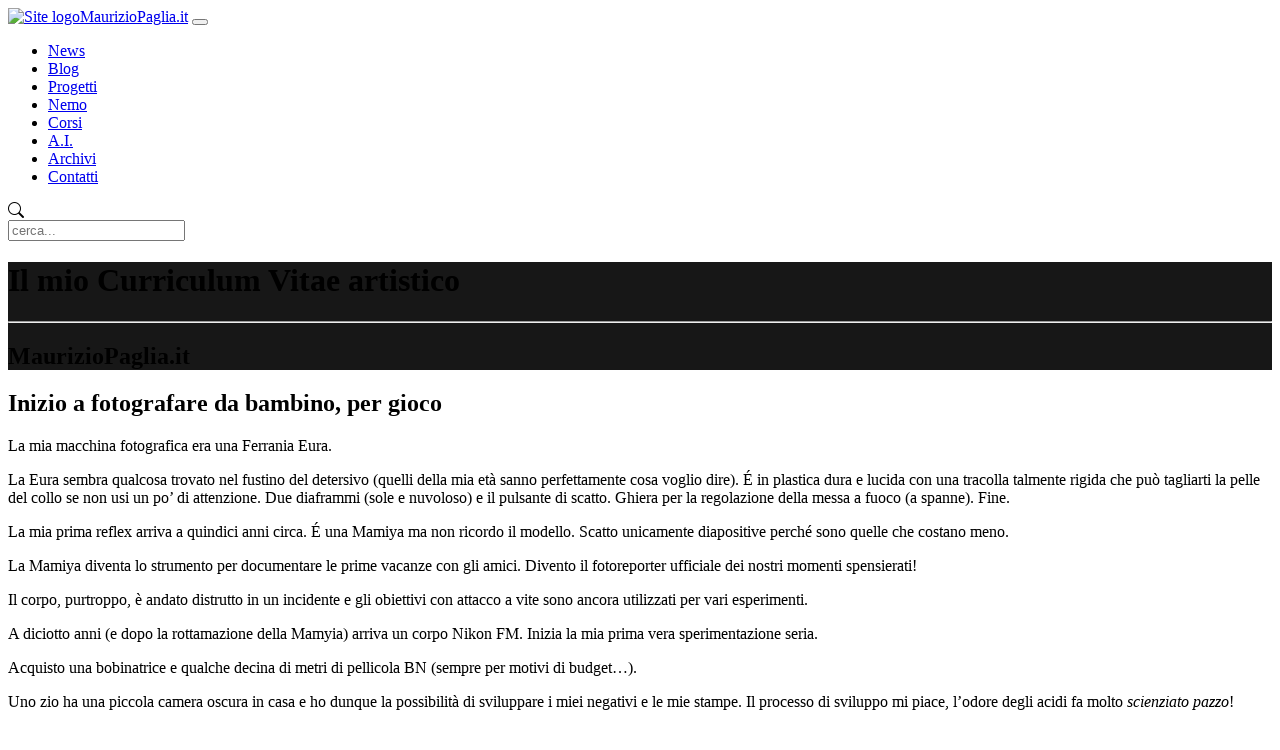

--- FILE ---
content_type: text/html
request_url: https://www.mauriziopaglia.it/cv.html
body_size: 4014
content:
<!doctype html>
<html lang="it">

<head>


<meta charset="UTF-8" name="viewport" content="width=device-width, initial-scale=1 shrink-to-fit=no">

<link rel="stylesheet" href="https://cdn.jsdelivr.net/npm/bootstrap-icons@1.13.1/font/bootstrap-icons.min.css">


<link href="https://www.mauriziopaglia.it/theme/css/iudas.min.css?33e9aa3d" rel="stylesheet">

<link href="https://www.mauriziopaglia.it/theme/css/code_blocks/darkly.css" rel="stylesheet">


<meta name="google-site-verification" content="dgr1ymK8TBc42yk3s68cMkbPvyNMvf7bzCtfg_NNpJw">

<meta name="bing-site-verification" content="738A4DF598EDB9636712B51349E30DBF">

<title>Il mio Curriculum Vitae&nbsp;artistico</title>


<link href="https://www.mauriziopaglia.it/feed/all.rss.xml" type="application/atom+xml" rel="alternate" title="MaurizioPaglia.it Full Atom Feed" >











<meta property="og:locale" content="it_IT.UTF-8">

<meta property="og:site_name" content="MaurizioPaglia.it">






<script src="https://www.mauriziopaglia.it/theme/js/matomo-tracking.js"></script>
<script async defer src="https://www.matomo.mauriziopaglia.it/matomo.js"></script>

</head>


<body class="page-cv">


<nav class="navbar navbar-expand-md navbar-dark fixed-top" id="mainNav">
   <div class="container-fluid">
      <a class="navbar-brand" href="https://www.mauriziopaglia.it"><img src="/assets/MPArancione.png" class="d-inline-block align-text-top" alt="Site logo">MaurizioPaglia.it</a>
      <button type="button" class="navbar-toggler" data-bs-toggle="collapse" data-bs-target="#navbarResponsive" aria-controls="navbarResponsive" aria-expanded="false" aria-label="Toggle navigation">
          <span class="navbar-toggler-icon"></span>
      </button>
         <div class="collapse navbar-collapse" id="navbarResponsive">
            <ul class="navbar-nav ms-auto mb-2 mb-lg-0">
               <li class="nav-item"><a class="nav-link" href="/news/">News</a></li>
               <li class="nav-item"><a class="nav-link" href="/blog/">Blog</a></li>
               <li class="nav-item"><a class="nav-link" href="/progetti/">Progetti</a></li>
               <li class="nav-item"><a class="nav-link" href="/nemo/">Nemo</a></li>
               <li class="nav-item"><a class="nav-link" href="/formazione.html">Corsi</a></li>
               <li class="nav-item"><a class="nav-link" href="/ai.html">A.I.</a></li>
               <li class="nav-item"><a class="nav-link" href="/archives.html">Archivi</a></li>
               <li class="nav-item"><a class="nav-link" href="/contattami.html">Contatti</a></li>
            </ul>


   <form class="d-flex" id="searchform" action="https://www.mauriziopaglia.it/search.html" onsubmit="return validateForm(this.elements['q'].value);">
      <div class="input-group">
         <div class="input-group-text"><i class="bi bi-search"></i></div>
            <input type="text" class="form-control mr-sm-2" name="q" id="tipue_search_input" placeholder="cerca...">
      </div>
   </form>

      </div>


   </div>
</nav>

<header class="intro-header" style="background-image: url('https://www.mauriziopaglia.it/images/banner/page_header.jpg')">
<div class="container">
   <div class="row">
      <div class="col-lg-8 col-lg-offset-2 col-md-10 col-md-offset-1">
         <div class="post-heading text-center text-light">
            <h1 class="display-1">Il mio Curriculum Vitae&nbsp;artistico</h1>
            <hr class="medium"></hr>
            <h2 class="display-3">MaurizioPaglia.it</h2>
         </div>
      </div>
   </div>
</div>
</header>


<div class="container">
   <div class="row">
      <div class="col-lg-8 col-lg-offset-2 col-md-10 col-md-offset-1">

<article class="margin-top-20">
   <div class="section" id="inizio-a-fotografare-da-bambino-per-gioco">
<h2>Inizio a fotografare da bambino, per&nbsp;gioco</h2>
<p>La mia macchina fotografica era una Ferrania&nbsp;Eura.</p>
<p>La Eura sembra qualcosa trovato nel fustino del detersivo (quelli della mia età sanno perfettamente cosa voglio dire). É in plastica dura e lucida con una tracolla talmente rigida che può tagliarti la pelle del collo se non usi un po’ di attenzione. Due diaframmi (sole e nuvoloso) e il pulsante di scatto. Ghiera per la regolazione della messa a fuoco (a spanne).&nbsp;Fine.</p>
<p>La mia prima reflex arriva a quindici anni circa. É una Mamiya ma non ricordo il modello. Scatto unicamente diapositive perché sono quelle che costano&nbsp;meno.</p>
<p>La Mamiya diventa lo strumento per documentare le prime vacanze con gli amici. Divento il fotoreporter ufficiale dei nostri momenti&nbsp;spensierati!</p>
<p>Il corpo, purtroppo, è andato distrutto in un incidente e gli obiettivi con attacco a vite sono ancora utilizzati per vari&nbsp;esperimenti.</p>
<p>A diciotto anni (e dopo la rottamazione della Mamyia) arriva un corpo Nikon <span class="caps">FM</span>. Inizia la mia prima vera sperimentazione&nbsp;seria.</p>
<p>Acquisto una bobinatrice e qualche decina di metri di pellicola <span class="caps">BN</span> (sempre per motivi di&nbsp;budget…).</p>
<p>Uno zio ha una piccola camera oscura in casa e ho dunque la possibilità di sviluppare i miei negativi e le mie stampe. Il processo di sviluppo mi piace, l’odore degli acidi fa molto <em>scienziato pazzo</em>!</p>
</div>
<div class="section" id="ad-un-certo-punto-il-vuoto">
<h2>Ad un certo punto, il&nbsp;vuoto!</h2>
<p>Abbandono completamente la fotografia per&nbsp;anni.</p>
<p>Il lavoro? i figli? altri impegni? forse solamente pigrizia. Non ricordo esattamente e il motivo preciso non è neppure così importante. Il punto è che la fotografia non è più nei miei&nbsp;pensieri.</p>
<p>Un giorno, passeggiando in città, sento una reflex&nbsp;scattare.</p>
<p>Il rumore dello specchio che si alza e si abbassa riaccende improvvisamente la necessità di prendere in mano una macchina&nbsp;fotografica.</p>
<p>Siamo già nel pieno dell’era digitale quindi mi metto alla prova con la nuova tecnologia e acquisto una Nikon&nbsp;D3100.</p>
<div class="section" id="section-1">
<h3>2011</h3>
<p>Porto a termine un corso base con Nicola Romani per imparare ad utilizzare una macchina digitale. Un corso con impostazione quasi militare ma che mi ha insegnato a capire come affrontare (tecnicamente) le situazioni più complesse e&nbsp;disparate!</p>
<div class="figure align-center">
<img alt="il cielo sopra Borghetto" class="img-fluid img-article" src="https://www.mauriziopaglia.it/images/foto/cielo_borghetto.jpg" />
<p class="caption">Borghetto (<span class="caps">MN</span>)</p>
</div>
</div>
<div class="section" id="section-2">
<h3>2012</h3>
<p>Quindi è la volta di Enrico Lodi. Con Enrico approfondisco l’utilizzo del mezzo, per me praticamente nuovo, e inizio ad affrontare in modo più serio la fotografia dal punto di vista&nbsp;artistico.</p>
<div class="figure">
<img alt="giovane albero vicino ad una chiesa" class="img-article" src="https://www.mauriziopaglia.it/images/foto/albero_chiesa.jpg" style="width: 67%;" />
</div>
</div>
<div class="section" id="section-3">
<h3>2015</h3>
<p>Un workshop con Marzia Lodi mi introduce alla ‘fotografia per raccontare’. Da questo incontro nasce un volume che viene conservato – copia unica – nella biblioteca di Luzzara (<span class="caps">RE</span>).</p>
<div class="figure align-center">
<img alt="coppia_controluce" class="img-fluid img-article" src="https://www.mauriziopaglia.it/images/foto/coppia_controluce.jpg" />
<p class="caption">Luzzara (<span class="caps">RE</span>)</p>
</div>
</div>
<div class="section" id="oggi">
<h3>Oggi</h3>
<p>Infine, nel 2018, l’incontro con Marco Scataglini mi apre le porte dei progetti fotografici, della fotografia filosofica e della fotografia&nbsp;alternativa.</p>
<div class="figure">
<img alt="vaso da vaso_bonsai" class="img-article" src="https://www.mauriziopaglia.it/images/foto/vaso_bonsai.jpg" style="width: 67%;" />
</div>
</div>
</div>

</article>

      </div>
   </div>
</div>




<footer class="margin-top-20">
   <div class="container-fluid" style="background-color:#242323; padding-top:20px; padding-bottom:20px">
      <div class="row" style="justify-content: space-around">
         <div class="col-lg-8 col-lg-offset-2 col-md-10 col-md-offset-1">
            <ul class="list-inline text-center">
               <li class="list-inline-item">
                  <a href="https://codeberg.org/mpaglia0">
                  <span><i class="bi bi-git" style="font-size: 2rem"></i></span>
                  </a>
               </li>
               <li class="list-inline-item">
                  <a href="https://mastodon.uno/web/@MaurizioPaglia">
                  <span><i class="bi bi-mastodon" style="font-size: 2rem"></i></span>
                  </a>
               </li>
               <li class="list-inline-item">
                  <a href="/contattami.html">
                  <span><i class="bi bi-envelope" style="font-size: 2rem"></i></span>
                  </a>
               </li>
            </ul>
<div class="container py-2">
   <div class="row">
      <div class="col-12 col-md-6 col-xl-3 text-start">
         <h5><i class="bi bi-info-circle text-light"> Info</i></h5>
            <ul class="nav flex-column text-muted">
               <li><i class="bi bi-caret-right"></i>&nbsp;<a href="https://www.mauriziopaglia.it/mi-presento.html" class="text-decoration-none">Eccomi, mi presento!</a></li>
               <li><i class="bi bi-caret-right"></i>&nbsp;<a href="https://www.mauriziopaglia.it/info-stampe.html" class="text-decoration-none">Scegliere una stampa</a></li>
               <li><i class="bi bi-caret-right"></i>&nbsp;<a href="https://www.mauriziopaglia.it/privacy-policy.html" class="text-decoration-none">Per la tua Privacy</a></li>
               <li><i class="bi bi-caret-right"></i>&nbsp;<a href="https://www.mauriziopaglia.it/utilizzo-di-testo-e-immagini.html" class="text-decoration-none">Disclaimer/Copyright</a></li>
            </ul>
      </div>
      <div class="col-12 col-md-6 col-xl-3 text-start">
         <h5><i class="bi bi-info-circle text-light"> Curiosità</i></h5>
            <ul class="nav flex-column text-muted">
               <li><i class="bi bi-caret-right"></i>&nbsp;<a href="https://www.mauriziopaglia.it/pelican.html" class="text-decoration-none">Il nuovo sito web</a></li>
               <li><i class="bi bi-caret-right"></i>&nbsp;<a href="https://www.mauriziopaglia.it/iudas.html" class="text-decoration-none">Che cos'è Iudas?</a></li>
               <li><i class="bi bi-caret-right"></i>&nbsp;<a href="https://www.mauriziopaglia.it/toolbox.html" class="text-decoration-none">La mia toolbox</a></li>
            </ul>
      </div>
      <div class="col-12 col-md-6 col-xl-4 offset-1 text-end text-muted">
         <i class="bi bi-rss text-light"> Feeds RSS</i><br>
           <a href="https://www.mauriziopaglia.it/None" type="application/rss+xml" class="text-decoration-none" rel="alternate" title="MaurizioPaglia.it - RSS Feed completi">TUTTI</a>&middot;
           <a href="/feed/news.rss.xml" type="application/rss+xml" class="text-decoration-none" rel="alternate" title="MaurizioPaglia.it - RSS Feed News" >News</a>&middot;
           <a href="/feed/blog.rss.xml" type="application/rss+xml" class="text-decoration-none" rel="alternate" title="MaurizioPaglia.it - RSS Feed Blog" >Blog</a>&middot;
           <a href="/feed/nemo.rss.xml" type="application/rss+xml" class="text-decoration-none" rel="alternate" title="MaurizioPaglia.it - RSS Feed Nemo" >Nemo</a>&middot;
           <a href="/feed/progetti.rss.xml" type="application/rss+xml" class="text-decoration-none" rel="alternate" title="MaurizioPaglia.it - RSS Feed Progetti" >Progetti</a><br><br>
           <a target="_blank" rel="license" href="https://creativecommons.org/licenses/by-nc-nd/4.0/"><img alt="" src="https://licensebuttons.net/l/by-nc-nd/4.0/88x31.png"></a><br>
         <small>Se non diversamente precisato i testi di questo blog sono rilasciati con licenza<br><a rel="license" target="_blank" href="https://creativecommons.org/licenses/by-nc-nd/4.0/deed.it" class="text-decoration-none"> Creative Commons BY-NC-SA 4.0</a></small>
      </div>
      <div class="col-sm-12"><hr class="medium">
         <p class="copyright text-muted">
            Questo sito web è stato creato con <a target="_blank" href="http://getpelican.com" class="text-decoration-none">Pelican</a>,
            un generatore SSG scritto in <a target="_blank" href="http://python.org" class="text-decoration-none">Python</a><br>
            Piattaforma di Sviluppo e Tema Grafico: <a target="_blank" href="https://codeberg.org/mpaglia0/Iudas" class="text-decoration-none"><strong>Iudas</strong></a><br>
            &copy; 2018 - 2025 MaurizioPaglia.it (Tutti i diritti riservati)<br>
            <a class="invisible" rel="me" href="https://mastodon.uno/@MaurizioPaglia">Mastodon</a>
         </p>
      </div>
   </div>
</div>         </div>
      </div>
   </div>
</footer>

<script src="https://cdn.jsdelivr.net/npm/bootstrap@5.2.3/dist/js/bootstrap.bundle.min.js" integrity="sha384-kenU1KFdBIe4zVF0s0G1M5b4hcpxyD9F7jL+jjXkk+Q2h455rYXK/7HAuoJl+0I4" crossorigin="anonymous"></script>


<script src="https://www.mauriziopaglia.it/theme/js/navbar.min.js?fe32cfb5"></script>

<script>
function validateForm(n){return 0<n.length}
</script>


</body>

</html>